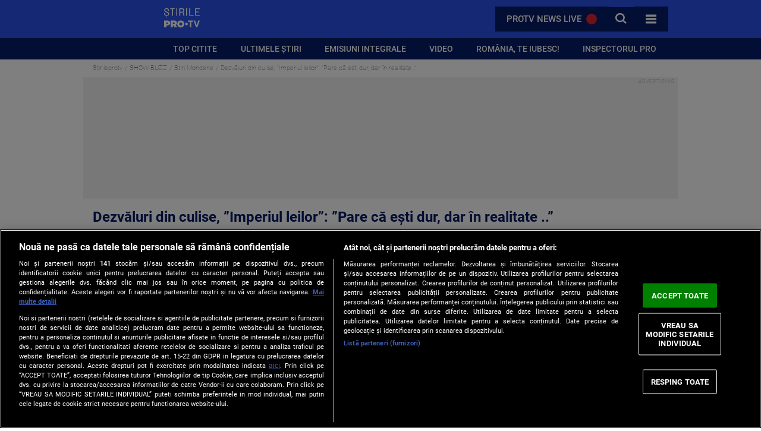

--- FILE ---
content_type: text/javascript;charset=utf-8
request_url: https://p1cluster.cxense.com/p1.js
body_size: 101
content:
cX.library.onP1('1gd98krk3wcg91izslde2crew4');


--- FILE ---
content_type: text/javascript;charset=utf-8
request_url: https://id.cxense.com/public/user/id?json=%7B%22identities%22%3A%5B%7B%22type%22%3A%22ckp%22%2C%22id%22%3A%22mksajc8471aqynuj%22%7D%2C%7B%22type%22%3A%22lst%22%2C%22id%22%3A%221gd98krk3wcg91izslde2crew4%22%7D%2C%7B%22type%22%3A%22cst%22%2C%22id%22%3A%221gd98krk3wcg91izslde2crew4%22%7D%5D%7D&callback=cXJsonpCB1
body_size: 208
content:
/**/
cXJsonpCB1({"httpStatus":200,"response":{"userId":"cx:10hvtxdturfue2yywzxbfcrejv:1d7io5sopxd9n","newUser":false}})